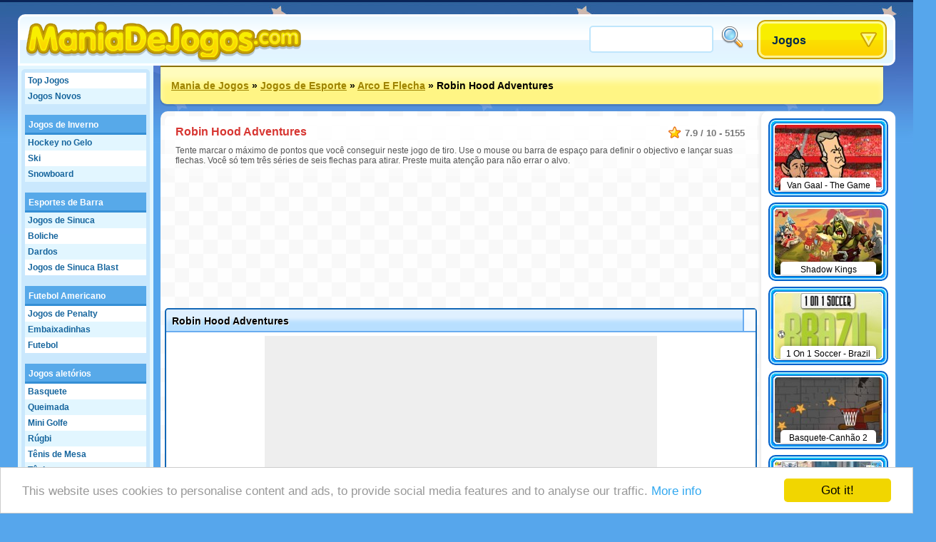

--- FILE ---
content_type: text/html;charset=utf-8
request_url: https://www.maniadejogos.com/jogos/Robin+Hood+Adventures
body_size: 24199
content:
<!DOCTYPE html>
<html xmlns="http://www.w3.org/1999/xhtml">
<head>
	<title>Robin Hood Adventures - Maniadejogos.com</title>
	
	<meta http-equiv="Content-Type" content="text/html; charset=utf-8" />
	<meta http-equiv="Content-Language" content="pt-br" />
	
	<link rel="alternate" hreflang="de" href="http://www.roundgames.de/game/Robin+Hood+Adventures" />
<link rel="alternate" hreflang="fr" href="http://www.jeux-blog.fr/jeu/Robin+Hood+Adventures" />
<link rel="alternate" hreflang="nl" href="http://www.spellengrot.nl/spellen/Robin+Hood+Adventures" />
<link rel="alternate" hreflang="en" href="http://www.roundgames.com/game/Robin+Hood+Adventures" />
<link rel="alternate" hreflang="sv" href="http://www.coolaspel.se/spel/Robin+Hood+Adventures" />
<link rel="alternate" hreflang="pl" href="http://www.flashowegry.pl/gry/Robin+Hood+Adventures" />
<link rel="alternate" hreflang="es" href="http://www.juegator.com/juegos/Robin+Hood+Adventures" />
<link rel="alternate" hreflang="ro" href="http://www.jucati.ro/jocuri/Robin+Hood+Adventures" />
<link rel="alternate" hreflang="tr" href="http://www.benoynarim.com/oyunlar/Robin+Hood+Adventures" />
<link rel="alternate" hreflang="bg" href="http://www.igraiigri.com/igri/Robin+Hood+Adventures" />
<link rel="alternate" hreflang="id" href="http://www.permainanonline.com/permainan/Robin+Hood+Adventures" />
	
	<meta name="description" content="Clique para jogar Robin Hood Adventures. Temos os melhores jogos grátis e adicionamos 10 novos jogos todo dia da semana." />	
			
	<link rel="image_src" href="http://www.maniadejogos.com/screenshots/90_9470.jpg" />	
			<meta property="og:site_name" content="Mania de Jogos" />
		<meta property="og:title" content="Robin Hood Adventures" />
		<meta property="og:type" content="game" />
		<meta property="og:url" content="http://www.maniadejogos.com/jogos/Robin+Hood+Adventures" />
		<meta property="og:image" content="http://www.maniadejogos.com/screenshots/90_9470.jpg" />		<meta property="og:description" content="Clique para jogar Robin Hood Adventures. Temos os melhores jogos grátis e adicionamos 10 novos jogos todo dia da semana." />		<meta property="fb:admins" content="520971108" />
		<meta property="fb:app_id" content="108097022574323" />
		
		
	<link rel="stylesheet" href="/css/style.css" type="text/css" />
	<link rel="stylesheet" media="only screen and (min-width: 1260px)" href="/css/big.css" />
	
		
		
	<link rel="shortcut icon" type="image/x-icon" href="/favicon.ico" />

	<script src="//ajax.googleapis.com/ajax/libs/jquery/1.8.3/jquery.min.js"></script>
	<script type="text/javascript" src="/js/overall.js"></script>
	
	<script src="//ajax.googleapis.com/ajax/libs/swfobject/2.2/swfobject.js"></script>	<script type="text/javascript">
		var _gaq = _gaq || [];
		_gaq.push(
		['_setAccount', 'UA-3470101-13'],
		['_trackPageview'],
		['b._setAccount', 'UA-230365-8'],
		['b._trackPageview']
		);
		(function() {
			var ga = document.createElement('script'); ga.type = 'text/javascript'; ga.async = true;
			ga.src = ('https:' == document.location.protocol ? 'https://ssl' : 'http://www') + '.google-analytics.com/ga.js';
			var s = document.getElementsByTagName('script')[0]; s.parentNode.insertBefore(ga, s);
		})();
	</script>
	
	<script type='text/javascript'>
		var googletag = googletag || {};
		googletag.cmd = googletag.cmd || [];
		(function() {
		var gads = document.createElement('script');
		gads.async = true;
		gads.type = 'text/javascript';
		var useSSL = 'https:' == document.location.protocol;
		gads.src = (useSSL ? 'https:' : 'http:') + 
		'//www.googletagservices.com/tag/js/gpt.js';
		var node = document.getElementsByTagName('script')[0];
		node.parentNode.insertBefore(gads, node);
		})();
		</script>
		
		<script type='text/javascript'>
		googletag.cmd.push(function() {
					googletag.defineSlot('/20284931/RG_GAMES_160X600', [160, 600], 'div-gpt-ad-1369840147428-6').addService(googletag.pubads());
			googletag.defineSlot('/20284931/RG_GAMES_1X1', [1, 1], 'div-gpt-ad-1369840147428-7').addService(googletag.pubads());
			googletag.defineSlot('/20284931/RG_GAMES_550X480', [550, 480], 'div-gpt-ad-1369840147428-8').addService(googletag.pubads());
			googletag.defineSlot('/20284931/RG_GAMES_728X90_ATF', [728, 90], 'div-gpt-ad-1369840147428-9').addService(googletag.pubads());
			googletag.defineSlot('/20284931/RG_GAMES_728X90_BTF', [728, 90], 'div-gpt-ad-1369840147428-10').addService(googletag.pubads());
				googletag.pubads().enableSingleRequest();
				googletag.enableServices();
		});
	</script>
	<!-- Begin Cookie Consent plugin by Silktide - http://silktide.com/cookieconsent -->
	<script type="text/javascript">
	    window.cookieconsent_options = {"message":"This website uses cookies to personalise content and ads, to provide social media features and to analyse our traffic.","dismiss":"Got it!","learnMore":"More info","link":"https://www.google.com/intl/en/policies/privacy/partners/","theme":"light-bottom"};
	</script>

	<script type="text/javascript" src="//cdnjs.cloudflare.com/ajax/libs/cookieconsent2/1.0.10/cookieconsent.min.js"></script>
	<!-- End Cookie Consent plugin -->

</head>
<body id="game" class="light">

<div id="fb-root"></div>
<script type="text/javascript">
	window.fbAsyncInit = function() {
		FB.init({
			appId: "108097022574323", status: true, cookie: true,
			xfbml: true
		});
	};
	(function() {
		var e = document.createElement('script'); e.async = true;
		e.src = document.location.protocol + '//connect.facebook.net/en_US/all.js';
		document.getElementById('fb-root').appendChild(e);
	}());
</script>

<div id="tooltip"></div>
<div id="container">
	<div id="header">
		<a href="/" id="logo"><img src="/images/logos/maniadejogos.png" alt="Mania de Jogos" /></a>

		<div id="placeholder">
			<div id="search">
				<form action="/search/" method="get">
					<input type="text" id="searchTerm" name="term">
					<input type="image" id="searchButton" src="/images/search.png" width="32" height="32" border="0" ALT="Procure!">
				</form>
			</div>
			<div id="dropdown">
				<ul><li><a class="masterDropdown" href="/">Jogos</a>
					<ul><li><a href="/flash-jogos/Jogos+de+Aventura">Jogos de Aventura</a></li><li><a href="/flash-jogos/Jogos+de+V%C3%B4o">Jogos de Vôo</a></li><li><a href="/flash-jogos/Jogos+Engra%C3%A7ados">Jogos Engraçados</a></li><li><a href="/flash-jogos/Jogos+em+Multiplayer">Jogos em Multiplayer</a></li><li><a href="/flash-jogos/Jogos+Puzzle">Jogos Puzzle</a></li><li><a href="/flash-jogos/Jogos+de+Corrida">Jogos de Corrida</a></li><li><a href="/flash-jogos/Jogos+de+Habilidade">Jogos de Habilidade</a></li><li><a href="/flash-jogos/Jogos+de+Esporte">Jogos de Esporte</a></li><li><a href="/flash-jogos/Jogos+de+Plataforma">Jogos de Plataforma</a></li><li><a href="/flash-jogos/Jogos+de+Meninas">Jogos de Meninas</a></li><li><a href="/flash-jogos/TV+%26+Filmes">TV & Filmes</a></li><li><a href="/flash-jogos/Mesa+e+Cartas">Mesa e Cartas</a></li><li><a href="/flash-jogos/Jogos+de+A%C3%A7%C3%A3o">Jogos de Ação</a></li><li><a href="/flash-jogos/Jogos+de+Crian%C3%A7a">Jogos Infantis</a></li><li><a href="/flash-jogos/Flash+Jogos">Flash Jogos</a></li><li><a href="/flash-jogos/Jogos+cl%C3%A1ssicos">Jogos Clássicos</a></li><li><a href="/flash-jogos/Jogos+de+simula%C3%A7%C3%A3o">Jogos de Simulação</a></li></ul>
					
				</li></ul>
			</div>
		</div>
	</div>
	
	<div id="wrapper">
		<div id="side">
		
			<ul class="sideLinks">
			<li class="light"><a href="/?p=top" class="">Top Jogos</a></li><li><a href="/?p=new" class="underline">Jogos Novos</a></li><li class="light"><a href="/jogosonline/Jogos+de+inverno" class="parent" data-screenshot="6540">Jogos de Inverno</a></li><li><a href="/jogos-online/Hockey+no+Gelo" class="child" data-screenshot="3719">Hockey no Gelo</a></li><li class="light"><a href="/jogos-online/Skii" class="child" data-screenshot="3620">Ski</a></li><li><a href="/jogos-online/Snowboard" class="lastChild" data-screenshot="6540">Snowboard</a></li><li class="light"><a href="/jogosonline/Esportes+de+barra" class="parent" data-screenshot="11678">Esportes de Barra</a></li><li><a href="/jogos-online/Jogos+de+Bilhar" class="child" data-screenshot="135">Jogos de Sinuca</a></li><li class="light"><a href="/jogos-online/Boliche" class="child" data-screenshot="1123">Boliche</a></li><li><a href="/jogos-online/Dardos" class="child" data-screenshot="3183">Dardos</a></li><li class="light"><a href="/jogos-online/Sinuca" class="lastChild" data-screenshot="4770">Jogos de Sinuca Blast</a></li><li><a href="/jogosonline/Futebol+americano" class="parent" data-screenshot="5290">Futebol Americano</a></li><li class="light"><a href="/jogos-online/Jogos+de+Penalty" class="child" data-screenshot="452">Jogos de Penalty</a></li><li><a href="/jogos-online/Embaxadinhas" class="child" data-screenshot="2290">Embaixadinhas</a></li><li class="light"><a href="/jogos-online/Futebol" class="lastChild" data-screenshot="5703">Futebol</a></li><li><span class="spanParent">Jogos aletórios</span></li><li class="light"><a href="/jogos-online/Basquete" class="child" data-screenshot="5042">Basquete</a></li><li><a href="/jogos-online/Queimada" class="child" data-screenshot="1550">Queimada</a></li><li class="light"><a href="/jogos-online/Mini+golfe" class="child" data-screenshot="2315">Mini Golfe</a></li><li><a href="/jogos-online/R%C3%BAgbi" class="child" data-screenshot="3221">Rúgbi</a></li><li class="light"><a href="/jogos-online/T%C3%AAnis+de+Mesa" class="child" data-screenshot="2907">Tênis de Mesa</a></li><li><a href="/jogos-online/T%C3%AAnis" class="child" data-screenshot="228">Tênis</a></li><li class="light"><a href="/jogos-online/Volley" class="lastChild" data-screenshot="3200">Jogos de Voleibol</a></li><li><span class="spanParent">Jogos aletórios</span></li><li class="light"><a href="/jogos-online/BMX" class="child" data-screenshot="3093">Jogos de Bicicleta</a></li><li><a href="/jogos-online/Dirtbike" class="child" data-screenshot="5664">Jogos Dirt Bike</a></li><li class="light"><a href="/jogos-online/Monster+Truck" class="child" data-screenshot="2999">Monster Truck</a></li><li><a href="/jogos-online/Motocross" class="child" data-screenshot="3448">Jogos de Moto</a></li><li class="light"><a href="/jogos-online/Corrida+de+Quadriciclos" class="child" data-screenshot="2830">Jogos de Quad</a></li><li><a href="/jogos-online/Skate" class="child" data-screenshot="3082">Jogos de Skate</a></li><li class="light"><a href="/jogos-online/Testes" class="lastChild" data-screenshot="3124">Testes</a></li><li><span class="spanParent">Jogos aletórios</span></li><li class="light"><a href="/jogos-online/Pescando" class="child" data-screenshot="1075">Jogos de Pescar</a></li><li><a href="/jogos-online/Surf" class="child" data-screenshot="3603">Surf</a></li><li class="light"><a href="/jogos-online/Wakeboard" class="lastChild" data-screenshot="5235">Wakeboard</a></li><li><span class="spanParent">Mais jogos</span></li><li class="light"><a href="/jogos-online/Beisebol" class="child" data-screenshot="3578">Baseball</a></li><li><a href="/jogos-online/Arco+e+Flecha" class="child" data-screenshot="4988">Arco E Flecha</a></li><li class="light"><a href="/jogos-online/Cr%C3%ADquete" class="child" data-screenshot="3595">Críquete</a></li><li><a href="/jogos-online/Golfe" class="child" data-screenshot="2318">Golfe</a></li><li class="light"><a href="/jogos-online/Jogos+de+Cavalo" class="child" data-screenshot="3206">Jogos de Cavalo</a></li><li><a href="/jogos-online/Jogos+Ol%C3%ADmpicos" class="child" data-screenshot="8019">Jogos Olímpicos</a></li><li class="light"><a href="/jogos-online/Atire+a+lan%C3%A7a" class="child" data-screenshot="3544">Atire a Lança</a></li><li><a href="/jogos-online/Esportes+de+Inverno" class="lastChild" data-screenshot="2810">Yetisports</a></li>			</ul>
			
						
		</div>

		<div id="location"><a href="/">Mania de Jogos</a> &raquo; <a href="/flash-jogos/Jogos+de+Esporte">Jogos de Esporte</a> &raquo; <a href="/jogos-online/Arco+e+Flecha">Arco E Flecha</a> &raquo; <span>Robin Hood Adventures</span>			<div id="addthis">
				<div class="addthis_toolbox addthis_default_style addthis_32x32_style">
					<a class="addthis_button_preferred_1"></a>
					<a class="addthis_button_preferred_2"></a>
					<a class="addthis_button_preferred_3"></a>
					<a class="addthis_button_preferred_4"></a>
					<a class="addthis_button_compact"></a>
					<a class="addthis_counter addthis_bubble_style"></a>
				</div>
				<script type="text/javascript">var addthis_config = {"data_track_addressbar":false, "data_track_clickback":true,services_exclude: 'print'};</script>
				<script type="text/javascript" src="https://s7.addthis.com/js/250/addthis_widget.js#async=1&pubid=ra-51a3f1e74c71e307"></script>
			</div>
			</div><div id="content"><script type="text/javascript">
	var gameStartWidth = 521; var gameStartHeight = 350; var resizeable = 'yes';
	var timer; var prerollTimer = 0; var prerollLength = 1500; var prerollSkippable =  200; var prerollStart = +new Date; var prerollPassed = 0;
	var loadingText = 'O jogo começará em  %gameTimer% segundos...'; var leaderboardDistance = '140'; var voteUrl = '/?p=vote&id=9470&time=1769010511&hash=ff1dd7fb6a57b9de364460fc438b19fc';
</script>

<div id="gameBlock">

	<div id="gameHeader">
		
		<div class="description" itemscope itemtype="http://data-vocabulary.org/Review-aggregate">
			 <meta itemprop="photo" content="http://www.maniadejogos.com/screenshots/90_9470.jpg" /> 			<span class="rating" itemprop="rating" itemscope itemtype="http://data-vocabulary.org/Rating">
				<span itemprop="average">7.9</span> / <span itemprop="best">10</span> - <span itemprop="votes">5155</span>
			</span>
			<h1 itemprop="itemreviewed">Robin Hood Adventures</h1>
			<p itemprop="summary">Tente marcar o máximo de pontos que você conseguir neste jogo de tiro. Use o mouse ou barra de espaço para definir o objectivo e lançar suas flechas. Você só tem três séries de seis flechas para atirar. Preste muita atenção para não errar o alvo.</p>		</div>
	</div>

	<div style="width: 728px; height: 90px; margin: 0 auto 95px auto;"><div id="div-gpt-ad-1369840147428-9" style="width:728px; height:90px;"><script type="text/javascript"> googletag.cmd.push(function() { googletag.display("div-gpt-ad-1369840147428-9"); }); </script></div></div>	
	<!-- TIJDELIJKE BOTTOM MARGIN -->
	<div id="gameHolder" style="margin-bottom:90px;">
		<div id="gameTitle">
			<span>Robin Hood Adventures</span>
			<a href="javascript: fullScreen();" id="fullscreen">Fullscreen</a>			<div id="gameLike"><div class="fb-like" data-send="false" data-layout="button_count" data-width="120" data-show-faces="false" href="http://www.maniadejogos.com/jogos/Robin+Hood+Adventures"></div></div>
		</div>

		<div id="gameWrapper">

			<div id="gamePreroll">
				<script type="text/javascript">
					$(function(){
						preRoll();
					});
				</script>

				<div id="" style="width: 550px; height: 480px; background: #eee; margin: 0 auto 10px auto;">
					<div id="preroll"></div>
						<script type="text/javascript">
							function placeAFG(){
								flashvars = { publisherId: 'ca-games-pub-0413766491251099', width: 550, height: 480}
								params = { allowScriptAccess: 'always', allowNetworking: 'all', quality:'high', allowFullScreen: 'false', bgcolor: '#ffffff' };
								attributes = { };
								swfobject.embedSWF('/images/afg.swf', 'preroll', '550', '480', '9.0.0', false, flashvars, params, attributes);
							}
							placeAFG();
						</script>
												<script type="text/javascript">
						<!--
							//document.write('<scr'+'ipt language="javascript1.1" src="http://ad.yieldpartners.com/symphony/impression?utid=000000003001200010001&click=[click]&ord=[timestamp]"></scri'+'pt>');
						//-->
						</script>

				</div>

				<div id="loadingBackground">
					<div id="loadingBar"></div>
				</div>
				<a href="javascript: finishPreroll();" id="skipPreroll">Clique aqui para começar o jogo diretamente</a>

			</div>

			<div id="gameContent" style="width: 300px; height: 300px;">
				
				<div id="gameSWF">Game not loaded yet.</div>
				<script type="text/javascript">
										flashvars = {}
					params = { allowScriptAccess: 'never', base: '/assets', quality: 'high', wmode: 'opaque' };
					attributes = { };
					swfobject.embedSWF('/flash/9470.swf', 'gameSWF', '100%', '100%', "9.0.0", false, flashvars, params, attributes);
				</script>

							</div>

			<div id="gameRating">
				<div id="gameVoteDown"></div><div id="gameVoteUp"></div>
				<div id="gameRatingFilled" style="width: 101px"></div>
				<div id="gameGooglePlus"><div class="g-plusone"></div></div>
			</div>

		</div>
	</div>

	
	
	<div style="width: 728px; height: 90px; margin: 0 auto 10px auto;"><div id="div-gpt-ad-1369840147428-10" style="width:728px; height:90px;"><script type="text/javascript"> googletag.cmd.push(function() { googletag.display("div-gpt-ad-1369840147428-10"); }); </script></div></div>
		<div id="extraTags" class="whiteBlock">
	<a href="/jogos-online/Atire+Bolhas" class="smallThumbnail"><img src="https://www.roundgames.com/images/pixel.png" data-src="/screenshots/small/2099.jpg" width="150" height="92" alt="Bubble Shooter"><span>Bubble Shooter</span></a><a href="/jogos-online/Super+Mario" class="smallThumbnail"><img src="https://www.roundgames.com/images/pixel.png" data-src="/screenshots/small/10081.jpg" width="150" height="92" alt="Jogos do Mario"><span>Jogos do Mario</span></a><a href="/jogos-online/Controle+a+fazenda" class="smallThumbnail"><img src="https://www.roundgames.com/images/pixel.png" data-src="/screenshots/small/5780.jpg" width="150" height="92" alt="Jogos de Fazenda"><span>Jogos de Fazenda</span></a><a href="/jogos-online/Paci%C3%AAncia" class="smallThumbnail"><img src="https://www.roundgames.com/images/pixel.png" data-src="/screenshots/small/5823.jpg" width="150" height="92" alt="Jogos de Paciência"><span>Jogos de Paciência</span></a><a href="/jogos-online/Mahjong" class="smallThumbnail"><img src="https://www.roundgames.com/images/pixel.png" data-src="/screenshots/small/2060.jpg" width="150" height="92" alt="Mahjong"><span>Mahjong</span></a><a href="/jogos-online/Jogos+de+Corrida+3D" class="smallThumbnail"><img src="https://www.roundgames.com/images/pixel.png" data-src="/screenshots/small/5181.jpg" width="150" height="92" alt="Jogos de Carros 3D"><span>Jogos de Carros 3D</span></a><a href="/jogos-online/Motocross" class="smallThumbnail"><img src="https://www.roundgames.com/images/pixel.png" data-src="/screenshots/small/3448.jpg" width="150" height="92" alt="Jogos de Moto"><span>Jogos de Moto</span></a><a href="/jogos-online/Sonic" class="smallThumbnail"><img src="https://www.roundgames.com/images/pixel.png" data-src="/screenshots/small/2108.jpg" width="150" height="92" alt="Jogos do Sonic"><span>Jogos do Sonic</span></a>	<div style="clear: both;"></div>
	</div>

	<div id="facebook" class="whiteBlock"><div id="facebookBox"><div class="fb-comments" data-href="http://www.maniadejogos.com/jogos/Robin+Hood+Adventures" data-width="700" data-num-posts="5"></div></div></div>
</div>


<div id="gameExtra" class="onSide">
<a href="/jogos/Van+Gaal++-+The+Game" class="smallThumbnail"><img src="https://www.roundgames.com/images/pixel.png" data-src="/screenshots/small/17220.jpg" width="150" height="92" alt="Van Gaal  - The Game"><span>Van Gaal  - The Game</span></a><a href="/jogos/Shadow+Kings" class="smallThumbnail"><img src="https://www.roundgames.com/images/pixel.png" data-src="/screenshots/small/17088.jpg" width="150" height="92" alt="Shadow Kings"><span>Shadow Kings</span></a><a href="/jogos/1+On+1+Soccer+-+Brazil" class="smallThumbnail"><img src="https://www.roundgames.com/images/pixel.png" data-src="/screenshots/small/15328.jpg" width="150" height="92" alt="1 On 1 Soccer - Brazil"><span>1 On 1 Soccer - Brazil</span></a><a href="/jogos/Cannon+Basketball+2" class="smallThumbnail"><img src="https://www.roundgames.com/images/pixel.png" data-src="/screenshots/small/13201.jpg" width="150" height="92" alt="Basquete-Canhão 2"><span>Basquete-Canhão 2</span></a><a href="/jogos/3D+Athletics" class="smallThumbnail"><img src="https://www.roundgames.com/images/pixel.png" data-src="/screenshots/small/12981.jpg" width="150" height="92" alt="3D Athletics"><span>3D Athletics</span></a><a href="/jogos/Hurdles+Road+To+Olympic+Games" class="smallThumbnail"><img src="https://www.roundgames.com/images/pixel.png" data-src="/screenshots/small/12979.jpg" width="150" height="92" alt="A Corrida com Obstáculos Para os Jogos Olímpicos"><span>A Corrida com Obstáculos Para os Jogos Olímpicos</span></a><a href="/jogos/Sprinter" class="smallThumbnail"><img src="https://www.roundgames.com/images/pixel.png" data-src="/screenshots/small/12978.jpg" width="150" height="92" alt="Sprinter"><span>Sprinter</span></a><a href="/jogos/Fisherman" class="smallThumbnail"><img src="https://www.roundgames.com/images/pixel.png" data-src="/screenshots/small/12563.jpg" width="150" height="92" alt="Fisherman"><span>Fisherman</span></a><a href="/jogos/Sports+Head+Football" class="smallThumbnail"><img src="https://www.roundgames.com/images/pixel.png" data-src="/screenshots/small/12561.jpg" width="150" height="92" alt="Cabeceando no Futebol"><span>Cabeceando no Futebol</span></a><a href="/jogos/Big+Head+Football" class="smallThumbnail"><img src="https://www.roundgames.com/images/pixel.png" data-src="/screenshots/small/12560.jpg" width="150" height="92" alt="Futebol do Cabeção"><span>Futebol do Cabeção</span></a><a href="/jogos/Trysil+Twintip" class="smallThumbnail"><img src="https://www.roundgames.com/images/pixel.png" data-src="/screenshots/small/12557.jpg" width="150" height="92" alt="Trysil Twintip"><span>Trysil Twintip</span></a><a href="/jogos/World+Cup+Animal+football+2010" class="smallThumbnail"><img src="https://www.roundgames.com/images/pixel.png" data-src="/screenshots/small/12509.jpg" width="150" height="92" alt="Copa 2010 Animal"><span>Copa 2010 Animal</span></a><div style="clear: both;"></div>
</div>

</div>				
		<div style="clear: both;"></div>
	</div>
	<div id="footer">
		&copy; 2007 - 2026 <a href="/">Mania de Jogos</a>		
		<div id="featuredGames">
		<a href="/jogos/Goodgame+Empire"><img src="https://www.roundgames.com/images/pixel.png" data-src="/screenshots/90_11989.jpg" width="200" height="123" alt="Goodgame Empire" /></a><a href="/jogos/Goodgame+Big+Farm"><img src="https://www.roundgames.com/images/pixel.png" data-src="/screenshots/90_12153.jpg" width="200" height="123" alt="Goodgame Big Farm" /></a><a href="/jogos/Family+Barn"><img src="https://www.roundgames.com/images/pixel.png" data-src="/screenshots/90_12039.jpg" width="200" height="123" alt="Family Barn" /></a><a href="/jogos/Galaxy+Life"><img src="https://www.roundgames.com/images/pixel.png" data-src="/screenshots/90_12218.jpg" width="200" height="123" alt="Galaxy Life" /></a><a href="/jogos/Pet+Party" class="lastFeatured"><img src="https://www.roundgames.com/images/pixel.png" data-src="/screenshots/90_12154.jpg" width="200" height="123" alt="Pet Party" /></a>		<div style="clear: both;"></div>
		</div>
		
			</div>
</div>

<script type="text/javascript">
	/* (function(w, d) { var a = function() { var a = d.createElement('script'); a.type = 'text/javascript';
	    a.async = 'async'; a.src = '//' + ((w.location.protocol === 'https:') ? 's3.amazonaws.com/cdx-radar/' :
	    'radar.cedexis.com/') + '01-11835-radar10.min.js'; d.body.appendChild(a); };
	    if (w.addEventListener) { w.addEventListener('load', a, false); }
	    else if (w.attachEvent) { w.attachEvent('onload', a); }
	}(window, document)); */
		
			if(window.location.hash) {
			var hash = window.location.hash.substring(1);
			$('#gameHeader').append('<img src="http://www.roundgames.com/resources/captures/' + hash + '.jpg" border="2" />');
			//alert(window.location.hash);
		}
	</script>

	<script type="text/javascript">
	  (function() {
	    var po = document.createElement('script'); po.type = 'text/javascript'; po.async = true;
	    po.src = 'https://apis.google.com/js/plusone.js';
	    var s = document.getElementsByTagName('script')[0]; s.parentNode.insertBefore(po, s);
	  })();
	</script>

</body>
</html>


--- FILE ---
content_type: text/html; charset=utf-8
request_url: https://accounts.google.com/o/oauth2/postmessageRelay?parent=https%3A%2F%2Fwww.maniadejogos.com&jsh=m%3B%2F_%2Fscs%2Fabc-static%2F_%2Fjs%2Fk%3Dgapi.lb.en.2kN9-TZiXrM.O%2Fd%3D1%2Frs%3DAHpOoo_B4hu0FeWRuWHfxnZ3V0WubwN7Qw%2Fm%3D__features__
body_size: 162
content:
<!DOCTYPE html><html><head><title></title><meta http-equiv="content-type" content="text/html; charset=utf-8"><meta http-equiv="X-UA-Compatible" content="IE=edge"><meta name="viewport" content="width=device-width, initial-scale=1, minimum-scale=1, maximum-scale=1, user-scalable=0"><script src='https://ssl.gstatic.com/accounts/o/2580342461-postmessagerelay.js' nonce="MQV2YOWjnTr4A1SrG5QOAQ"></script></head><body><script type="text/javascript" src="https://apis.google.com/js/rpc:shindig_random.js?onload=init" nonce="MQV2YOWjnTr4A1SrG5QOAQ"></script></body></html>

--- FILE ---
content_type: text/html; charset=utf-8
request_url: https://www.google.com/recaptcha/api2/aframe
body_size: 265
content:
<!DOCTYPE HTML><html><head><meta http-equiv="content-type" content="text/html; charset=UTF-8"></head><body><script nonce="cwc3My36dSxOw9D0jd-2YA">/** Anti-fraud and anti-abuse applications only. See google.com/recaptcha */ try{var clients={'sodar':'https://pagead2.googlesyndication.com/pagead/sodar?'};window.addEventListener("message",function(a){try{if(a.source===window.parent){var b=JSON.parse(a.data);var c=clients[b['id']];if(c){var d=document.createElement('img');d.src=c+b['params']+'&rc='+(localStorage.getItem("rc::a")?sessionStorage.getItem("rc::b"):"");window.document.body.appendChild(d);sessionStorage.setItem("rc::e",parseInt(sessionStorage.getItem("rc::e")||0)+1);localStorage.setItem("rc::h",'1769010992381');}}}catch(b){}});window.parent.postMessage("_grecaptcha_ready", "*");}catch(b){}</script></body></html>